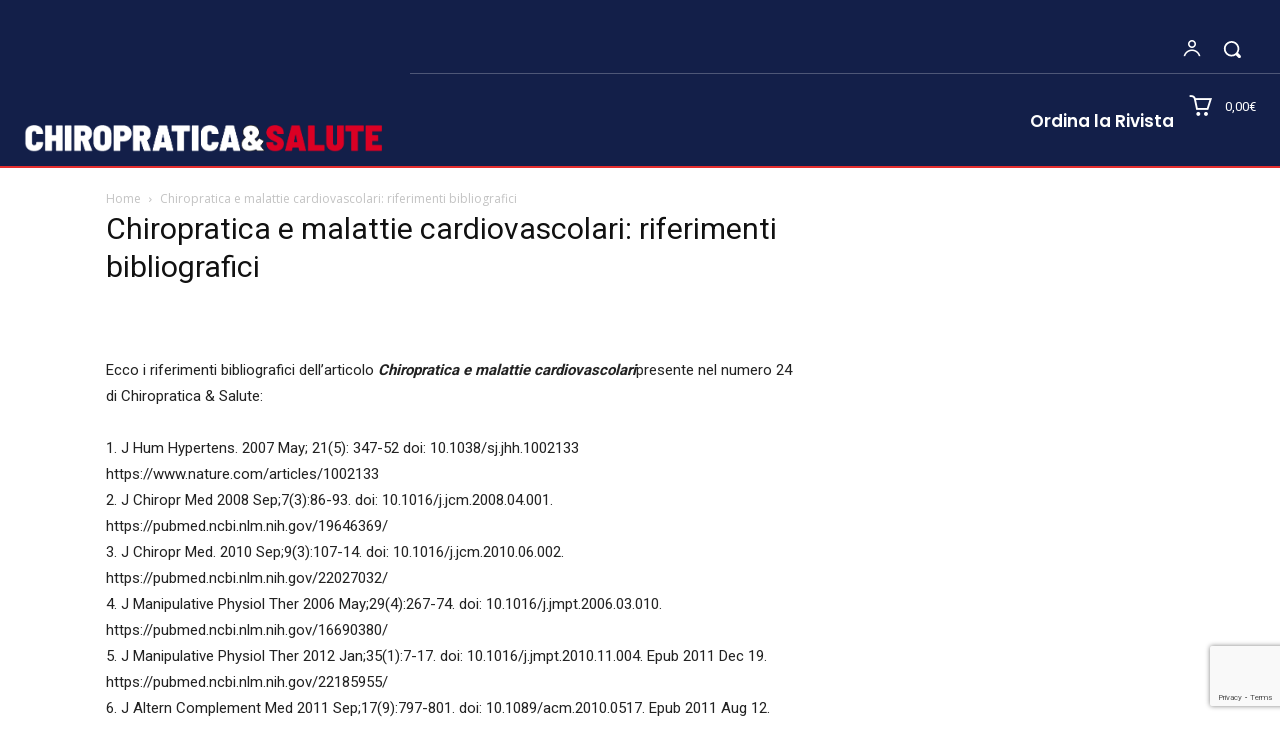

--- FILE ---
content_type: text/html; charset=utf-8
request_url: https://www.google.com/recaptcha/api2/anchor?ar=1&k=6LcgxNUUAAAAAPGTkiCPK-_xNVf-6f1ToXJrBd7R&co=aHR0cHM6Ly9jaGlyb3ByYXRpY2Flc2FsdXRlLml0OjQ0Mw..&hl=en&v=PoyoqOPhxBO7pBk68S4YbpHZ&size=invisible&anchor-ms=20000&execute-ms=30000&cb=ffznl84gc5f0
body_size: 48636
content:
<!DOCTYPE HTML><html dir="ltr" lang="en"><head><meta http-equiv="Content-Type" content="text/html; charset=UTF-8">
<meta http-equiv="X-UA-Compatible" content="IE=edge">
<title>reCAPTCHA</title>
<style type="text/css">
/* cyrillic-ext */
@font-face {
  font-family: 'Roboto';
  font-style: normal;
  font-weight: 400;
  font-stretch: 100%;
  src: url(//fonts.gstatic.com/s/roboto/v48/KFO7CnqEu92Fr1ME7kSn66aGLdTylUAMa3GUBHMdazTgWw.woff2) format('woff2');
  unicode-range: U+0460-052F, U+1C80-1C8A, U+20B4, U+2DE0-2DFF, U+A640-A69F, U+FE2E-FE2F;
}
/* cyrillic */
@font-face {
  font-family: 'Roboto';
  font-style: normal;
  font-weight: 400;
  font-stretch: 100%;
  src: url(//fonts.gstatic.com/s/roboto/v48/KFO7CnqEu92Fr1ME7kSn66aGLdTylUAMa3iUBHMdazTgWw.woff2) format('woff2');
  unicode-range: U+0301, U+0400-045F, U+0490-0491, U+04B0-04B1, U+2116;
}
/* greek-ext */
@font-face {
  font-family: 'Roboto';
  font-style: normal;
  font-weight: 400;
  font-stretch: 100%;
  src: url(//fonts.gstatic.com/s/roboto/v48/KFO7CnqEu92Fr1ME7kSn66aGLdTylUAMa3CUBHMdazTgWw.woff2) format('woff2');
  unicode-range: U+1F00-1FFF;
}
/* greek */
@font-face {
  font-family: 'Roboto';
  font-style: normal;
  font-weight: 400;
  font-stretch: 100%;
  src: url(//fonts.gstatic.com/s/roboto/v48/KFO7CnqEu92Fr1ME7kSn66aGLdTylUAMa3-UBHMdazTgWw.woff2) format('woff2');
  unicode-range: U+0370-0377, U+037A-037F, U+0384-038A, U+038C, U+038E-03A1, U+03A3-03FF;
}
/* math */
@font-face {
  font-family: 'Roboto';
  font-style: normal;
  font-weight: 400;
  font-stretch: 100%;
  src: url(//fonts.gstatic.com/s/roboto/v48/KFO7CnqEu92Fr1ME7kSn66aGLdTylUAMawCUBHMdazTgWw.woff2) format('woff2');
  unicode-range: U+0302-0303, U+0305, U+0307-0308, U+0310, U+0312, U+0315, U+031A, U+0326-0327, U+032C, U+032F-0330, U+0332-0333, U+0338, U+033A, U+0346, U+034D, U+0391-03A1, U+03A3-03A9, U+03B1-03C9, U+03D1, U+03D5-03D6, U+03F0-03F1, U+03F4-03F5, U+2016-2017, U+2034-2038, U+203C, U+2040, U+2043, U+2047, U+2050, U+2057, U+205F, U+2070-2071, U+2074-208E, U+2090-209C, U+20D0-20DC, U+20E1, U+20E5-20EF, U+2100-2112, U+2114-2115, U+2117-2121, U+2123-214F, U+2190, U+2192, U+2194-21AE, U+21B0-21E5, U+21F1-21F2, U+21F4-2211, U+2213-2214, U+2216-22FF, U+2308-230B, U+2310, U+2319, U+231C-2321, U+2336-237A, U+237C, U+2395, U+239B-23B7, U+23D0, U+23DC-23E1, U+2474-2475, U+25AF, U+25B3, U+25B7, U+25BD, U+25C1, U+25CA, U+25CC, U+25FB, U+266D-266F, U+27C0-27FF, U+2900-2AFF, U+2B0E-2B11, U+2B30-2B4C, U+2BFE, U+3030, U+FF5B, U+FF5D, U+1D400-1D7FF, U+1EE00-1EEFF;
}
/* symbols */
@font-face {
  font-family: 'Roboto';
  font-style: normal;
  font-weight: 400;
  font-stretch: 100%;
  src: url(//fonts.gstatic.com/s/roboto/v48/KFO7CnqEu92Fr1ME7kSn66aGLdTylUAMaxKUBHMdazTgWw.woff2) format('woff2');
  unicode-range: U+0001-000C, U+000E-001F, U+007F-009F, U+20DD-20E0, U+20E2-20E4, U+2150-218F, U+2190, U+2192, U+2194-2199, U+21AF, U+21E6-21F0, U+21F3, U+2218-2219, U+2299, U+22C4-22C6, U+2300-243F, U+2440-244A, U+2460-24FF, U+25A0-27BF, U+2800-28FF, U+2921-2922, U+2981, U+29BF, U+29EB, U+2B00-2BFF, U+4DC0-4DFF, U+FFF9-FFFB, U+10140-1018E, U+10190-1019C, U+101A0, U+101D0-101FD, U+102E0-102FB, U+10E60-10E7E, U+1D2C0-1D2D3, U+1D2E0-1D37F, U+1F000-1F0FF, U+1F100-1F1AD, U+1F1E6-1F1FF, U+1F30D-1F30F, U+1F315, U+1F31C, U+1F31E, U+1F320-1F32C, U+1F336, U+1F378, U+1F37D, U+1F382, U+1F393-1F39F, U+1F3A7-1F3A8, U+1F3AC-1F3AF, U+1F3C2, U+1F3C4-1F3C6, U+1F3CA-1F3CE, U+1F3D4-1F3E0, U+1F3ED, U+1F3F1-1F3F3, U+1F3F5-1F3F7, U+1F408, U+1F415, U+1F41F, U+1F426, U+1F43F, U+1F441-1F442, U+1F444, U+1F446-1F449, U+1F44C-1F44E, U+1F453, U+1F46A, U+1F47D, U+1F4A3, U+1F4B0, U+1F4B3, U+1F4B9, U+1F4BB, U+1F4BF, U+1F4C8-1F4CB, U+1F4D6, U+1F4DA, U+1F4DF, U+1F4E3-1F4E6, U+1F4EA-1F4ED, U+1F4F7, U+1F4F9-1F4FB, U+1F4FD-1F4FE, U+1F503, U+1F507-1F50B, U+1F50D, U+1F512-1F513, U+1F53E-1F54A, U+1F54F-1F5FA, U+1F610, U+1F650-1F67F, U+1F687, U+1F68D, U+1F691, U+1F694, U+1F698, U+1F6AD, U+1F6B2, U+1F6B9-1F6BA, U+1F6BC, U+1F6C6-1F6CF, U+1F6D3-1F6D7, U+1F6E0-1F6EA, U+1F6F0-1F6F3, U+1F6F7-1F6FC, U+1F700-1F7FF, U+1F800-1F80B, U+1F810-1F847, U+1F850-1F859, U+1F860-1F887, U+1F890-1F8AD, U+1F8B0-1F8BB, U+1F8C0-1F8C1, U+1F900-1F90B, U+1F93B, U+1F946, U+1F984, U+1F996, U+1F9E9, U+1FA00-1FA6F, U+1FA70-1FA7C, U+1FA80-1FA89, U+1FA8F-1FAC6, U+1FACE-1FADC, U+1FADF-1FAE9, U+1FAF0-1FAF8, U+1FB00-1FBFF;
}
/* vietnamese */
@font-face {
  font-family: 'Roboto';
  font-style: normal;
  font-weight: 400;
  font-stretch: 100%;
  src: url(//fonts.gstatic.com/s/roboto/v48/KFO7CnqEu92Fr1ME7kSn66aGLdTylUAMa3OUBHMdazTgWw.woff2) format('woff2');
  unicode-range: U+0102-0103, U+0110-0111, U+0128-0129, U+0168-0169, U+01A0-01A1, U+01AF-01B0, U+0300-0301, U+0303-0304, U+0308-0309, U+0323, U+0329, U+1EA0-1EF9, U+20AB;
}
/* latin-ext */
@font-face {
  font-family: 'Roboto';
  font-style: normal;
  font-weight: 400;
  font-stretch: 100%;
  src: url(//fonts.gstatic.com/s/roboto/v48/KFO7CnqEu92Fr1ME7kSn66aGLdTylUAMa3KUBHMdazTgWw.woff2) format('woff2');
  unicode-range: U+0100-02BA, U+02BD-02C5, U+02C7-02CC, U+02CE-02D7, U+02DD-02FF, U+0304, U+0308, U+0329, U+1D00-1DBF, U+1E00-1E9F, U+1EF2-1EFF, U+2020, U+20A0-20AB, U+20AD-20C0, U+2113, U+2C60-2C7F, U+A720-A7FF;
}
/* latin */
@font-face {
  font-family: 'Roboto';
  font-style: normal;
  font-weight: 400;
  font-stretch: 100%;
  src: url(//fonts.gstatic.com/s/roboto/v48/KFO7CnqEu92Fr1ME7kSn66aGLdTylUAMa3yUBHMdazQ.woff2) format('woff2');
  unicode-range: U+0000-00FF, U+0131, U+0152-0153, U+02BB-02BC, U+02C6, U+02DA, U+02DC, U+0304, U+0308, U+0329, U+2000-206F, U+20AC, U+2122, U+2191, U+2193, U+2212, U+2215, U+FEFF, U+FFFD;
}
/* cyrillic-ext */
@font-face {
  font-family: 'Roboto';
  font-style: normal;
  font-weight: 500;
  font-stretch: 100%;
  src: url(//fonts.gstatic.com/s/roboto/v48/KFO7CnqEu92Fr1ME7kSn66aGLdTylUAMa3GUBHMdazTgWw.woff2) format('woff2');
  unicode-range: U+0460-052F, U+1C80-1C8A, U+20B4, U+2DE0-2DFF, U+A640-A69F, U+FE2E-FE2F;
}
/* cyrillic */
@font-face {
  font-family: 'Roboto';
  font-style: normal;
  font-weight: 500;
  font-stretch: 100%;
  src: url(//fonts.gstatic.com/s/roboto/v48/KFO7CnqEu92Fr1ME7kSn66aGLdTylUAMa3iUBHMdazTgWw.woff2) format('woff2');
  unicode-range: U+0301, U+0400-045F, U+0490-0491, U+04B0-04B1, U+2116;
}
/* greek-ext */
@font-face {
  font-family: 'Roboto';
  font-style: normal;
  font-weight: 500;
  font-stretch: 100%;
  src: url(//fonts.gstatic.com/s/roboto/v48/KFO7CnqEu92Fr1ME7kSn66aGLdTylUAMa3CUBHMdazTgWw.woff2) format('woff2');
  unicode-range: U+1F00-1FFF;
}
/* greek */
@font-face {
  font-family: 'Roboto';
  font-style: normal;
  font-weight: 500;
  font-stretch: 100%;
  src: url(//fonts.gstatic.com/s/roboto/v48/KFO7CnqEu92Fr1ME7kSn66aGLdTylUAMa3-UBHMdazTgWw.woff2) format('woff2');
  unicode-range: U+0370-0377, U+037A-037F, U+0384-038A, U+038C, U+038E-03A1, U+03A3-03FF;
}
/* math */
@font-face {
  font-family: 'Roboto';
  font-style: normal;
  font-weight: 500;
  font-stretch: 100%;
  src: url(//fonts.gstatic.com/s/roboto/v48/KFO7CnqEu92Fr1ME7kSn66aGLdTylUAMawCUBHMdazTgWw.woff2) format('woff2');
  unicode-range: U+0302-0303, U+0305, U+0307-0308, U+0310, U+0312, U+0315, U+031A, U+0326-0327, U+032C, U+032F-0330, U+0332-0333, U+0338, U+033A, U+0346, U+034D, U+0391-03A1, U+03A3-03A9, U+03B1-03C9, U+03D1, U+03D5-03D6, U+03F0-03F1, U+03F4-03F5, U+2016-2017, U+2034-2038, U+203C, U+2040, U+2043, U+2047, U+2050, U+2057, U+205F, U+2070-2071, U+2074-208E, U+2090-209C, U+20D0-20DC, U+20E1, U+20E5-20EF, U+2100-2112, U+2114-2115, U+2117-2121, U+2123-214F, U+2190, U+2192, U+2194-21AE, U+21B0-21E5, U+21F1-21F2, U+21F4-2211, U+2213-2214, U+2216-22FF, U+2308-230B, U+2310, U+2319, U+231C-2321, U+2336-237A, U+237C, U+2395, U+239B-23B7, U+23D0, U+23DC-23E1, U+2474-2475, U+25AF, U+25B3, U+25B7, U+25BD, U+25C1, U+25CA, U+25CC, U+25FB, U+266D-266F, U+27C0-27FF, U+2900-2AFF, U+2B0E-2B11, U+2B30-2B4C, U+2BFE, U+3030, U+FF5B, U+FF5D, U+1D400-1D7FF, U+1EE00-1EEFF;
}
/* symbols */
@font-face {
  font-family: 'Roboto';
  font-style: normal;
  font-weight: 500;
  font-stretch: 100%;
  src: url(//fonts.gstatic.com/s/roboto/v48/KFO7CnqEu92Fr1ME7kSn66aGLdTylUAMaxKUBHMdazTgWw.woff2) format('woff2');
  unicode-range: U+0001-000C, U+000E-001F, U+007F-009F, U+20DD-20E0, U+20E2-20E4, U+2150-218F, U+2190, U+2192, U+2194-2199, U+21AF, U+21E6-21F0, U+21F3, U+2218-2219, U+2299, U+22C4-22C6, U+2300-243F, U+2440-244A, U+2460-24FF, U+25A0-27BF, U+2800-28FF, U+2921-2922, U+2981, U+29BF, U+29EB, U+2B00-2BFF, U+4DC0-4DFF, U+FFF9-FFFB, U+10140-1018E, U+10190-1019C, U+101A0, U+101D0-101FD, U+102E0-102FB, U+10E60-10E7E, U+1D2C0-1D2D3, U+1D2E0-1D37F, U+1F000-1F0FF, U+1F100-1F1AD, U+1F1E6-1F1FF, U+1F30D-1F30F, U+1F315, U+1F31C, U+1F31E, U+1F320-1F32C, U+1F336, U+1F378, U+1F37D, U+1F382, U+1F393-1F39F, U+1F3A7-1F3A8, U+1F3AC-1F3AF, U+1F3C2, U+1F3C4-1F3C6, U+1F3CA-1F3CE, U+1F3D4-1F3E0, U+1F3ED, U+1F3F1-1F3F3, U+1F3F5-1F3F7, U+1F408, U+1F415, U+1F41F, U+1F426, U+1F43F, U+1F441-1F442, U+1F444, U+1F446-1F449, U+1F44C-1F44E, U+1F453, U+1F46A, U+1F47D, U+1F4A3, U+1F4B0, U+1F4B3, U+1F4B9, U+1F4BB, U+1F4BF, U+1F4C8-1F4CB, U+1F4D6, U+1F4DA, U+1F4DF, U+1F4E3-1F4E6, U+1F4EA-1F4ED, U+1F4F7, U+1F4F9-1F4FB, U+1F4FD-1F4FE, U+1F503, U+1F507-1F50B, U+1F50D, U+1F512-1F513, U+1F53E-1F54A, U+1F54F-1F5FA, U+1F610, U+1F650-1F67F, U+1F687, U+1F68D, U+1F691, U+1F694, U+1F698, U+1F6AD, U+1F6B2, U+1F6B9-1F6BA, U+1F6BC, U+1F6C6-1F6CF, U+1F6D3-1F6D7, U+1F6E0-1F6EA, U+1F6F0-1F6F3, U+1F6F7-1F6FC, U+1F700-1F7FF, U+1F800-1F80B, U+1F810-1F847, U+1F850-1F859, U+1F860-1F887, U+1F890-1F8AD, U+1F8B0-1F8BB, U+1F8C0-1F8C1, U+1F900-1F90B, U+1F93B, U+1F946, U+1F984, U+1F996, U+1F9E9, U+1FA00-1FA6F, U+1FA70-1FA7C, U+1FA80-1FA89, U+1FA8F-1FAC6, U+1FACE-1FADC, U+1FADF-1FAE9, U+1FAF0-1FAF8, U+1FB00-1FBFF;
}
/* vietnamese */
@font-face {
  font-family: 'Roboto';
  font-style: normal;
  font-weight: 500;
  font-stretch: 100%;
  src: url(//fonts.gstatic.com/s/roboto/v48/KFO7CnqEu92Fr1ME7kSn66aGLdTylUAMa3OUBHMdazTgWw.woff2) format('woff2');
  unicode-range: U+0102-0103, U+0110-0111, U+0128-0129, U+0168-0169, U+01A0-01A1, U+01AF-01B0, U+0300-0301, U+0303-0304, U+0308-0309, U+0323, U+0329, U+1EA0-1EF9, U+20AB;
}
/* latin-ext */
@font-face {
  font-family: 'Roboto';
  font-style: normal;
  font-weight: 500;
  font-stretch: 100%;
  src: url(//fonts.gstatic.com/s/roboto/v48/KFO7CnqEu92Fr1ME7kSn66aGLdTylUAMa3KUBHMdazTgWw.woff2) format('woff2');
  unicode-range: U+0100-02BA, U+02BD-02C5, U+02C7-02CC, U+02CE-02D7, U+02DD-02FF, U+0304, U+0308, U+0329, U+1D00-1DBF, U+1E00-1E9F, U+1EF2-1EFF, U+2020, U+20A0-20AB, U+20AD-20C0, U+2113, U+2C60-2C7F, U+A720-A7FF;
}
/* latin */
@font-face {
  font-family: 'Roboto';
  font-style: normal;
  font-weight: 500;
  font-stretch: 100%;
  src: url(//fonts.gstatic.com/s/roboto/v48/KFO7CnqEu92Fr1ME7kSn66aGLdTylUAMa3yUBHMdazQ.woff2) format('woff2');
  unicode-range: U+0000-00FF, U+0131, U+0152-0153, U+02BB-02BC, U+02C6, U+02DA, U+02DC, U+0304, U+0308, U+0329, U+2000-206F, U+20AC, U+2122, U+2191, U+2193, U+2212, U+2215, U+FEFF, U+FFFD;
}
/* cyrillic-ext */
@font-face {
  font-family: 'Roboto';
  font-style: normal;
  font-weight: 900;
  font-stretch: 100%;
  src: url(//fonts.gstatic.com/s/roboto/v48/KFO7CnqEu92Fr1ME7kSn66aGLdTylUAMa3GUBHMdazTgWw.woff2) format('woff2');
  unicode-range: U+0460-052F, U+1C80-1C8A, U+20B4, U+2DE0-2DFF, U+A640-A69F, U+FE2E-FE2F;
}
/* cyrillic */
@font-face {
  font-family: 'Roboto';
  font-style: normal;
  font-weight: 900;
  font-stretch: 100%;
  src: url(//fonts.gstatic.com/s/roboto/v48/KFO7CnqEu92Fr1ME7kSn66aGLdTylUAMa3iUBHMdazTgWw.woff2) format('woff2');
  unicode-range: U+0301, U+0400-045F, U+0490-0491, U+04B0-04B1, U+2116;
}
/* greek-ext */
@font-face {
  font-family: 'Roboto';
  font-style: normal;
  font-weight: 900;
  font-stretch: 100%;
  src: url(//fonts.gstatic.com/s/roboto/v48/KFO7CnqEu92Fr1ME7kSn66aGLdTylUAMa3CUBHMdazTgWw.woff2) format('woff2');
  unicode-range: U+1F00-1FFF;
}
/* greek */
@font-face {
  font-family: 'Roboto';
  font-style: normal;
  font-weight: 900;
  font-stretch: 100%;
  src: url(//fonts.gstatic.com/s/roboto/v48/KFO7CnqEu92Fr1ME7kSn66aGLdTylUAMa3-UBHMdazTgWw.woff2) format('woff2');
  unicode-range: U+0370-0377, U+037A-037F, U+0384-038A, U+038C, U+038E-03A1, U+03A3-03FF;
}
/* math */
@font-face {
  font-family: 'Roboto';
  font-style: normal;
  font-weight: 900;
  font-stretch: 100%;
  src: url(//fonts.gstatic.com/s/roboto/v48/KFO7CnqEu92Fr1ME7kSn66aGLdTylUAMawCUBHMdazTgWw.woff2) format('woff2');
  unicode-range: U+0302-0303, U+0305, U+0307-0308, U+0310, U+0312, U+0315, U+031A, U+0326-0327, U+032C, U+032F-0330, U+0332-0333, U+0338, U+033A, U+0346, U+034D, U+0391-03A1, U+03A3-03A9, U+03B1-03C9, U+03D1, U+03D5-03D6, U+03F0-03F1, U+03F4-03F5, U+2016-2017, U+2034-2038, U+203C, U+2040, U+2043, U+2047, U+2050, U+2057, U+205F, U+2070-2071, U+2074-208E, U+2090-209C, U+20D0-20DC, U+20E1, U+20E5-20EF, U+2100-2112, U+2114-2115, U+2117-2121, U+2123-214F, U+2190, U+2192, U+2194-21AE, U+21B0-21E5, U+21F1-21F2, U+21F4-2211, U+2213-2214, U+2216-22FF, U+2308-230B, U+2310, U+2319, U+231C-2321, U+2336-237A, U+237C, U+2395, U+239B-23B7, U+23D0, U+23DC-23E1, U+2474-2475, U+25AF, U+25B3, U+25B7, U+25BD, U+25C1, U+25CA, U+25CC, U+25FB, U+266D-266F, U+27C0-27FF, U+2900-2AFF, U+2B0E-2B11, U+2B30-2B4C, U+2BFE, U+3030, U+FF5B, U+FF5D, U+1D400-1D7FF, U+1EE00-1EEFF;
}
/* symbols */
@font-face {
  font-family: 'Roboto';
  font-style: normal;
  font-weight: 900;
  font-stretch: 100%;
  src: url(//fonts.gstatic.com/s/roboto/v48/KFO7CnqEu92Fr1ME7kSn66aGLdTylUAMaxKUBHMdazTgWw.woff2) format('woff2');
  unicode-range: U+0001-000C, U+000E-001F, U+007F-009F, U+20DD-20E0, U+20E2-20E4, U+2150-218F, U+2190, U+2192, U+2194-2199, U+21AF, U+21E6-21F0, U+21F3, U+2218-2219, U+2299, U+22C4-22C6, U+2300-243F, U+2440-244A, U+2460-24FF, U+25A0-27BF, U+2800-28FF, U+2921-2922, U+2981, U+29BF, U+29EB, U+2B00-2BFF, U+4DC0-4DFF, U+FFF9-FFFB, U+10140-1018E, U+10190-1019C, U+101A0, U+101D0-101FD, U+102E0-102FB, U+10E60-10E7E, U+1D2C0-1D2D3, U+1D2E0-1D37F, U+1F000-1F0FF, U+1F100-1F1AD, U+1F1E6-1F1FF, U+1F30D-1F30F, U+1F315, U+1F31C, U+1F31E, U+1F320-1F32C, U+1F336, U+1F378, U+1F37D, U+1F382, U+1F393-1F39F, U+1F3A7-1F3A8, U+1F3AC-1F3AF, U+1F3C2, U+1F3C4-1F3C6, U+1F3CA-1F3CE, U+1F3D4-1F3E0, U+1F3ED, U+1F3F1-1F3F3, U+1F3F5-1F3F7, U+1F408, U+1F415, U+1F41F, U+1F426, U+1F43F, U+1F441-1F442, U+1F444, U+1F446-1F449, U+1F44C-1F44E, U+1F453, U+1F46A, U+1F47D, U+1F4A3, U+1F4B0, U+1F4B3, U+1F4B9, U+1F4BB, U+1F4BF, U+1F4C8-1F4CB, U+1F4D6, U+1F4DA, U+1F4DF, U+1F4E3-1F4E6, U+1F4EA-1F4ED, U+1F4F7, U+1F4F9-1F4FB, U+1F4FD-1F4FE, U+1F503, U+1F507-1F50B, U+1F50D, U+1F512-1F513, U+1F53E-1F54A, U+1F54F-1F5FA, U+1F610, U+1F650-1F67F, U+1F687, U+1F68D, U+1F691, U+1F694, U+1F698, U+1F6AD, U+1F6B2, U+1F6B9-1F6BA, U+1F6BC, U+1F6C6-1F6CF, U+1F6D3-1F6D7, U+1F6E0-1F6EA, U+1F6F0-1F6F3, U+1F6F7-1F6FC, U+1F700-1F7FF, U+1F800-1F80B, U+1F810-1F847, U+1F850-1F859, U+1F860-1F887, U+1F890-1F8AD, U+1F8B0-1F8BB, U+1F8C0-1F8C1, U+1F900-1F90B, U+1F93B, U+1F946, U+1F984, U+1F996, U+1F9E9, U+1FA00-1FA6F, U+1FA70-1FA7C, U+1FA80-1FA89, U+1FA8F-1FAC6, U+1FACE-1FADC, U+1FADF-1FAE9, U+1FAF0-1FAF8, U+1FB00-1FBFF;
}
/* vietnamese */
@font-face {
  font-family: 'Roboto';
  font-style: normal;
  font-weight: 900;
  font-stretch: 100%;
  src: url(//fonts.gstatic.com/s/roboto/v48/KFO7CnqEu92Fr1ME7kSn66aGLdTylUAMa3OUBHMdazTgWw.woff2) format('woff2');
  unicode-range: U+0102-0103, U+0110-0111, U+0128-0129, U+0168-0169, U+01A0-01A1, U+01AF-01B0, U+0300-0301, U+0303-0304, U+0308-0309, U+0323, U+0329, U+1EA0-1EF9, U+20AB;
}
/* latin-ext */
@font-face {
  font-family: 'Roboto';
  font-style: normal;
  font-weight: 900;
  font-stretch: 100%;
  src: url(//fonts.gstatic.com/s/roboto/v48/KFO7CnqEu92Fr1ME7kSn66aGLdTylUAMa3KUBHMdazTgWw.woff2) format('woff2');
  unicode-range: U+0100-02BA, U+02BD-02C5, U+02C7-02CC, U+02CE-02D7, U+02DD-02FF, U+0304, U+0308, U+0329, U+1D00-1DBF, U+1E00-1E9F, U+1EF2-1EFF, U+2020, U+20A0-20AB, U+20AD-20C0, U+2113, U+2C60-2C7F, U+A720-A7FF;
}
/* latin */
@font-face {
  font-family: 'Roboto';
  font-style: normal;
  font-weight: 900;
  font-stretch: 100%;
  src: url(//fonts.gstatic.com/s/roboto/v48/KFO7CnqEu92Fr1ME7kSn66aGLdTylUAMa3yUBHMdazQ.woff2) format('woff2');
  unicode-range: U+0000-00FF, U+0131, U+0152-0153, U+02BB-02BC, U+02C6, U+02DA, U+02DC, U+0304, U+0308, U+0329, U+2000-206F, U+20AC, U+2122, U+2191, U+2193, U+2212, U+2215, U+FEFF, U+FFFD;
}

</style>
<link rel="stylesheet" type="text/css" href="https://www.gstatic.com/recaptcha/releases/PoyoqOPhxBO7pBk68S4YbpHZ/styles__ltr.css">
<script nonce="J6t9IUI9YIuUzmVWOTLbYg" type="text/javascript">window['__recaptcha_api'] = 'https://www.google.com/recaptcha/api2/';</script>
<script type="text/javascript" src="https://www.gstatic.com/recaptcha/releases/PoyoqOPhxBO7pBk68S4YbpHZ/recaptcha__en.js" nonce="J6t9IUI9YIuUzmVWOTLbYg">
      
    </script></head>
<body><div id="rc-anchor-alert" class="rc-anchor-alert"></div>
<input type="hidden" id="recaptcha-token" value="[base64]">
<script type="text/javascript" nonce="J6t9IUI9YIuUzmVWOTLbYg">
      recaptcha.anchor.Main.init("[\x22ainput\x22,[\x22bgdata\x22,\x22\x22,\[base64]/[base64]/[base64]/[base64]/cjw8ejpyPj4+eil9Y2F0Y2gobCl7dGhyb3cgbDt9fSxIPWZ1bmN0aW9uKHcsdCx6KXtpZih3PT0xOTR8fHc9PTIwOCl0LnZbd10/dC52W3ddLmNvbmNhdCh6KTp0LnZbd109b2Yoeix0KTtlbHNle2lmKHQuYkImJnchPTMxNylyZXR1cm47dz09NjZ8fHc9PTEyMnx8dz09NDcwfHx3PT00NHx8dz09NDE2fHx3PT0zOTd8fHc9PTQyMXx8dz09Njh8fHc9PTcwfHx3PT0xODQ/[base64]/[base64]/[base64]/bmV3IGRbVl0oSlswXSk6cD09Mj9uZXcgZFtWXShKWzBdLEpbMV0pOnA9PTM/bmV3IGRbVl0oSlswXSxKWzFdLEpbMl0pOnA9PTQ/[base64]/[base64]/[base64]/[base64]\x22,\[base64]\\u003d\\u003d\x22,\[base64]/w78lw4DDmcOow47CtVDCqsO5w7Q0Og7DlMOYXxh4AcKOw68lw7cNBxROwrQtwqJGZjDDmwMkPMKNG8OSecKZwo8Rw64SwpvDinZoQFrDsUcfw5RjEyhgCsKfw6bDoBMJalvCjV/CsMOTB8O2w7DDpMOQUjAkFz9aSxXDlGXCllvDmwk5w4FEw4Z9wotDXiYJP8K/XTBkw6RmODDChcKOG3bCosOzSMKrZMOUwpLCp8Kyw7U6w5dDwpYOa8OiTcK7w73DoMOewpYnCcKYw4hQwrXCpMOuIcOmwoRMwqsec1lyCjczwp3CpcKNecK5w5Yvw77DnMKOK8O3w4rCnRzCszfDtzEAwpEmKsOTwrPDs8Kqw6/DqBLDvBw/E8KNbQVKw6rDh8KvbMOlw5Zpw7JVwqXDiXbDn8O1H8OcdHJQwqZMw68XR0o2wqxxw4TCnAc6w6JIYsOCwqfDt8Okwp5Wd8O+QQVPwp8le8Oqw5PDhzjDtn0tFz1ZwrQvwo/DucKrw7LDucKNw7TDqcK3ZMOlwoHDlEIQG8K4UcKxwptiw5bDrMOwbFjDpcORJhXCusOVbMOwBRxPw73CgjPDgEnDk8KZw5/DisK1V3xhLsOMw4p6SXF6wpvDpx07ccKaw43CvsKyFUbDuyxtYw3Cgg7Dg8KdwpDCvw/CisKfw6fCim/[base64]/DmBXCj8KrXMKoN8O0w7HDiXE0w5LDmMKcORIQwo7DljfDvkZ/wo8RwqnDkVdcBQfCjm/ClCk1KXvCii3DnFPCnhHDtiAkPC5kAUrDpzEaGXQcw7NGV8OscmwqQm7DmEVNwpNyYMOeb8OhRVdcUcOswqbDv35kfsK8acOWRMOdw4Qawrt9w47CrkAYwpc4woXDljDCosOWUXHCs1pZw6zCqMOpw6pzwqVQw4FcPMKcwp5+w67Dp0/DtwgzODlTwp7CpcKcSsOMfMOPSsOaw5PCknLCtGnCi8O0LV02cm3DoEFePsKGBB1RH8KeEMKMQkUrNScjU8Kbw5Yow7FGwrzDusKiPMODwrEiw6/Di3BWw6VrUMKkw78TX0Npw60AZ8O9w70ZFsOVwrjCoMOxwqZcwpEIwroiVEMbNMOOwpY2AsKIwpDDr8Kew4V6I8KiJSwKwpJhQcK0w6/DoAAUwpDDo243w5wTw63CssKnwqfCssKrwqLDgFJhw5vCtzwzOSbCmcKkw4ViDUB1FETCiADCo0F+wo5Zw6bDknN9wqPCrT3CpkrCt8KmfiTDsH/Ck0ogKUnCgsKxF25sw5LCoU/[base64]/w4XCnMKuwrVxw5zCjsOdCcKywrvCm8K7dVIiw4TCsDbCkz7CqFbCgz/Cn1nCpVovcW0+wo5vwqHDg2dMwpzCjcO3wrLDusO8wpQ9wr4IC8OPwqRxEVgXw4B0EsO9wodJw7EmKFUkw6orWSXCtMOBOQ5pwo/DlQTDh8KxwqPCjMKawrbDqMKAEcKrSsK/wo8JEAB9FirCucKHbsO+ZcKRAcKFwp3DvirCqAvDgHRcRG1eNcKeYQPCtCLDiHbDmcOzFsOxBcObwok/d33Dr8O8w6vDh8KOKcKkwpBsw6TDpUbCozJUHmJewp3DiMOjw5/Cr8KpwoYiw5FGA8K3M33ChsKYw48YwpHCvVHCqVYYw43DtEFpU8KWw4nChXxmwqIXE8KNw597MwVNVCEYeMKGa1cgZsOcwroyYl5Pw7hOwo3DkMKqSMO0w6bDlDXDs8KzKcKJwqM/b8KLw61lwpkjasOvXsO1d37CuGLDnHPCg8K1TcO2wp50UcKYw5BPY8OPJ8O3QwzDrcOuKhbCugXDhMK0aC7CkAFrwqgHwo3CocOkOxrCoMKnw4RnwqbCunPDoT7CisKcOREfVsK+YMKSwrfDv8OVbcOqcBZzKQ0pwobCgEfCqMOjwrLClcO/bsKrERLCjhl9wp7CoMOAwrLDsMKTGzPChUY3wpXDt8K8w6lvIzDCkCp1w4l2wqfCrC1VPsOUYk7DrMOTwqgiaBNaa8KWwrgnw7rCpcO1w6AVwrHDiRI1w4JnFMORcsOKwrl2w6vDk8Kcwo7CslJiKFDDvw8va8Opw6bDoGsDGMOsEcOvw7nCrH4cGw3DiMO/[base64]/CtTsKw7lUciDDgzNIOyDCpjLCnQwvwrEdw6/DsxZFfsOdA8KxXTfCo8OnwrbCoW1kwpLDv8KzAcO/B8KrVHAkwqPDmMKwOcK0wrQ8woEzw6LDuRvCvxIoakNvS8Ouw71JFMOQw7LCksOaw5Q7RTBSwrzDuDXCvsK4RgZ/B1TCsRTDpigcSVhYw7zDkWtzYsKmRcKpYDXDlMOcw6jDgznDs8KUKmrCmcKRwoF5w5goTQNVbhHDusOTBcO8KzpYAMO3wrhCwrrCoHHDiV1nw43CocOJL8KUCkbClXJqw5tbw6/Cn8KXfRnCvCBFV8OXwrLDhcKGWMOSw7XDu3LDtUNIc8K0ZnxWXcKVLsKiwpQiwow1wpnCrcO6w7fCmktvw4nClAM8ecOEwrllUMKmHWgVbMOww7/DssOsw5LCmX3CqMKwwp/Dik3DpF3DiwTDkMKvEVjDpTfCsi7DsAFBwrB3wo9bwq3DlztGwqHCjn8Vw5PDgQ/[base64]/w40SLMOOwqDCoUB7MsKowowbMXHCsiArw4fDvTLCk8KeD8ORV8K3N8Kew7kMwozCu8OzecOhwoLCtMOvclsowoQIwq3DhMKbacOnwr57wrHCh8KLwp0MaELCtsOVQ8OjN8ORa3l4w4p7c2oGwrXDm8KHwq1pXcKVAcOXKMKzwojDuG/[base64]/[base64]/[base64]/CisO3AcKTwpjDtMOyw7HDk1JmZcOVwpfDtUtsBcO4w6VBCUzChil6RHlpw5LCicOEw5TCgmzDvXBhCMKQA0o8woDCtVI7wq3Dv0DDsH9zwrDCigY7OhLCp05pwp/DikjDlcKIwqkhFMK6wrZZAg/[base64]/DnFrDrcOhwoHCtgEsExUPGxzCqsO4RsKuRDQYwp8RM8OIw4RqWsOoIsKzw4UZPWklwo3Dn8OAZyrDiMKEwpdUwo7Dv8Oxw4DCpFzDtMONwoZFPsKeQ0DCv8OKw4LDlxJTKcOlw7Z/wpHDnwszw6nCuMKwwpHDp8Ozwp9Cw4TCh8OCwoZtATlFDVAlQgvCriNXNUM/Ug0jwpU1w6VkesOOw4IBZjXDvMODQsKhwqcGw5sNw4zCi8KMTg1jL2LDlmcEwqbDqwMlw7/Dk8OQUsKSKQPDkMO2QlHDrGQFV3rDpMKjw6U/[base64]/Ct8K2wpNlAMO6wqBHEMKFacOGMcKhE27CvgTDpMKwSWbDiMOxQ1AHRcO/I0l9FsO+MXnCu8KvwpMQw47Cg8KDwrsuwrQHwozDplnDgmbCq8KdB8KVDx3CosKRCFnCnMK3NcOPw4pmw6A1LDJGw5R9E1vCisKkwovCvkZLw7wFTsKOZMKNa8K0wpZIA2xwwqDDhcKmWcOjw5rDsMOEPEUPPcOUwqbCt8KUw6vDhcKfH1zDlsOcw7DCrG/DqCTDnwcxCznDiMOsw5cfJsKVwqBdd8OjZMOKw7MVZUHCqCzCnGPDs0TDksKGDRHDtFw0w67DrjrDosO2BnBIw5HCsMOgw64Jw7VrTloocF1TNcKfw61qw7EQw6jDlzFxw7QXw506woAPwpHDl8KdScOLRmtsAMKBwqB9CMKcw6XDl8KKw7FMCsOjwqovDHEFSMK/[base64]/Ck8ONTcOrLiPDpnhlwrbCq8OYQF9Cw6HCj2kSw7rDjFjDrcKJwr0WIcKUwpZGQMOcFRfDtBB4wrdSw6c7woDCj3DDtMKQInPDrzXDm1HDhHLDnx1ewoxmb2zCnj/ChAtedcKVw4fDjcOcPgfCoBd4w6rDk8K6wp0YPi/DvcKARcOTJMOwwpQ4LgjChsOwdR7DrsK7WXR8ScOVw7nCvgjCicKjw5PChWPCrD4Yw4vDusKkTMOew57ClcKhw7vCmUbDlxArL8OEG0HCoGTDi08PA8K/DDAcw7lkOi9JD8OcwpHDqsK6VcOpw5PCuXpHwpp9wqbDlTLCt8OBw5kxw43CuE/CkDbCiRpQIcK+fBnDjw/[base64]/[base64]/CrzrCk8OhXMKcw4xVw4LCj8OHwrHDthjCgHrDqj01c8KSwrwgw4Q/w4dYRsOvcsOKwr/DjcO5dhHCt3/CiMOhw4rCsCDCtMKlwoJewo5vwooXwr5jasO0dn/ClsOTZRFXKcKbw41YZURkw4Igw7DDgm9BbcO2wq0nw4AsN8OQU8KwwpjDh8O+QFrCpT7CsX7DncKiA8K7wp9ZPjTCqjzCjMKKwpbDucKLw6vDrUDChMOGw57DlMOFw7jDqMOuW8KxVnYJDmLCtcOTw43DmQxueU9FFMOSLEo/[base64]/[base64]/CusKOw5tLw7Z+F8ORw5PDtmEXwpfDoSDDmyN2Z2U5w7AmfsKPOsKOw4U7w7kWKcKcw4LDsT/CqgjDtMOVwp/Ck8K6aEDDsHHCsABsw7clw6NCMyoAwq3DoMOcA39rd8Okw6RoPVAMwppyRB3DqGhTa8KAw5UnwoYGLMO6W8OudR0XwovCuFl7Vis/WcKhw4UZNcOKw7bClV4/w73Cg8Oww5ARwpBiwp/DlsKxwpvCiMOMO2zDuMKxwohEwqVBwrtzwq5mR8K2dMOKw6I6w44QHj3CnSXCkMKvSMOYTx0Ewrg6S8Ktci3CjxwDH8OnDcOve8KMZ8OQw6DCrcOEw6TCgsKJf8KON8OCw6XCkXYEwrjDkxvDocKWTWvCgAkNCMKjSsO1w5PCpy4XZcKvM8OCw4BPSsKgcx4oVQ/Csx8VwrrDj8K7w7ZEwq8CJnhgHzXCnEPCpcK9w7UiBWECwpLDjSvDg2ZBZScNU8ObwrNGUAlSG8Kdw5nDvMOgCMK+w7tLQxgtXsKuw54NOcOiw5PDlsORW8OfEBcjwrPCl1vClcK4eQvDscOlDWMHw5zDu0fDoH/DgXU0wo1NwoVZw6RlwqvDuTfCuGnCklNxw6Fjw64sw5bCncOIw7HDhcKjB23CuMKtYjY/[base64]/DhCUYSsOleMKgGsKqwqo6w5jDrj3Cow9GwoFcQHLCh3ZPWHDCqcK0wqcMwrYuUcOWUcKQw6XClsK/EETCocOffMObdAk0V8ORS3IhKsKyw7Mnw6PDqCzDnRPDgwlICX8VNsK/[base64]/[base64]/Dp8KRwqXDssKAwonCr2BgFxfChMOVR8KPAUl2woRFwo/CgsKxw6TDhTDCgMK3woLDhUFiEkMpCl3CpkHDrsOGw41EwqQcFcKfwqHDhsOYwoEMwqBbw6YwwrFmw6ZMGsOwQsKPEsOLX8K6w7YuVsOiDsOIwr/DoXPCjsObL1/CocKqw7dRwoJsfUFTXwfDrX1RwqHCg8OPXX8qwo3CggfCtCU1XMKkXgVXXyQSF8KBYUVKB8OECMO/f0HChcO5aGXDnMKtwooOXkvDucO/wpPDpWLCtD/DkGYNw5vCvsKJccOdUcOyIkjDkMO7PcOCwonDhEnCvhdgw6HClcONw77ChTLDgATDlsOYLMKcH0dZNsKJw6vDjMKewoMEw4nDoMO/[base64]/w5TDoiZWwrhuFjopWsOOHcKowo0uH8KCJx4lw6kkVcOyw40HQ8OHw7Jjw6oEBxDDqcOPw5t7CMOnw7JtX8KKTX/[base64]/CmwJZOS1tZGbDjzV5wozCl8K2bsK5w7UsWcOMLsKfIcK2fHNibhRBFy/DjlsNwrgqw6PDokopd8Kpw5jCpsOtA8Kuwo9XI01UFcOHwr3DgifCoDrClsOlOH4Swrw1wps0fMKQS23CrcKPw4vCtxPClXxmw7HDrE/DpA7CvyESwrnDn8Osw7okw5FQOsKqCHrDqMKZQcOlw47DoQsvw5zDucObCx8kdsOXJV5KRsOidUvDlMOOw4LDiEkTBTI8wpnCmcKDw64zwoDDpnnDsg1twqPDvTlOwqZVVQFwM1zCgcKMwozCn8Kew6VqBx/Cgg1rwr1ZJsKwa8KcwrLCnhULbSLCqGDDtVUqw6Qywr3DlwVnfEl0GcKuw7xhw6B5wqYWw5XDsRzCvArCisK6worDrgglZcOOwrTCjh1+dMOhw7rCs8KRw5/[base64]/CvXRAasOlw489JBzCsMKqCcKWfMOhUi8/BH3CkcKlfBIsXsOUZMKfw6ZWblnCt1dODD5hw5hWw5gOBMKbQcOWwqvDqh/DmUkoYl/DjgfDj8KBKcKIZxs9w4oWWiTCuWBLwpgsw4nDhsK1ZHbCsxLDtMKNE8OPX8Kswr5qfMOwH8OybBLDmXRDI8KQw4zClXcmwpbDpcO6c8OrY8KoJyxWw6lPw4tLw6U9eCMpc2HClwrCqMK3Cj0/wo/ClMK1wq/[base64]/ChUDCksKrHi96Z0jDmsOYwpwsMToJw7jDn0RqZMKXw6wWW8KcQlPCtzLCiGXCgxY9IQvDjMOowpV3O8ONMjHCkMK9CSxpwpDDoMObworDgmXDg39Sw5sKQ8K8O8KREzcKw57CqgLDgMOCIknDgFZgwqnDlMKbwohVBMOhfFbCjcK/dm7CvmJLWMOnBcKawo3DmcK9Z8KOLMOrEntpwpnDisKVwpvCqMKtID/[base64]/VUJOR8OKXMOCw5VfwpHDpsKiwqHDv8Ksw6zCgDF5chIgNBJBdSFkw4bChcK5AMKeTRjCmjjDgMO3wq/CowPDl8KQw5IqMDDDlhcywqR2GcOVwr8uwo5hAmzDt8OqDcO3woBKbSg/w7HCqcOWHR3CncOhw6TDmFjDucKjI3EOw65Hw4cDZMKXwodzcXLDnTVFw7E5ZcO0JXfCvg3DsDfCilBpAsK+LsKwccOrF8OsW8OZw5MhDFlPJRvCi8O+eDTDlMKCw7fDoR3ChMOSw6J/[base64]/DhBjDisKRw4LDtMKNYcKnQTpXYTfCmsKlHxfDkmMMwobCtiFnw74MNB5LZS1vwp7CpcKrIQsGwqrCoH9Iw7oPwp/DisO/[base64]/acOvwrbClsORKijDjcOxw5bDgndSwpXDuMKbMsO0U8OAQw/Cq8OqZcOGXhIfw4sawrLCi8OXCMOsGMO7wqPCjyvDmFEpw57DthzDrgVKwrHCvwIgw7JMUkEWw7wfw4l8LGHDqznClsKiw6bCukrCuMKKasOtHG5xD8KtEcKPwrzCr17CoMOTNMKKaj3CkcKZwrPDoMK7Jg7Ci8OqVMK4wpFiwpjDlcOtwprDvMOGbRLCoF/CjMKOw5A0wprCrMKNIDQtICJMw7PCjW1DNQzCmFwtwr/DqMKkwrE7UcOMw4J5wpRew4cXYAbCtcKDwpBcdsKNwocMQ8KHwr1hwrfDkAZoHcKmw6PCksOPw7BGwqrDhzLDjmREJxA8GmHCuMK4w5JlckE/w5rDjsKFw5TCjE7Cq8OcXEcRwrfDkmEABsKcw6zDvcOIKsKoWsOIw5nDsU9ZQ3TDikbDjMOdwqPCi3rCkcOKOzTCkcKOw7N5cl/[base64]/CuDNZKWLCkcK1w6JpccKEwoUMwrg2P8OvYwl0PMOtwqhbf2M/wpZ2RsOzw7QcwoNhBcOpaQ/DkcO6w6sFw4vCk8OvC8K/w7FsFMKVQW/CoCPCkkbChQZWw6ICDA13ZSzDoh51EcOfwr0cw5zCv8OTw6jCvGwacMONXsO7SSV/[base64]/CosK8ahDDoMKfAj7Cm0pFQ8KPwrUyGEJFEyc6w4ZMw4EfaCEcwr7DocObWVTCtTo8YcOTTHbDs8KsXsO9wr8qXFnDv8KYZXDCm8K7QW86d8KCPsKCFMKQw7fCiMOMw4lbfsOKRcOow54HcWPDuMKaV3bDpD8MwpYPw7YANFvCmV9awrUUTD/[base64]/Cui7Dm8K4w5RRaMKWesO8wqhrF0/[base64]/PMKNwpLDisO+woTChsKSMnIBZmpECsK/wqNIw6hkwr3DvsObw5PCik9vw6xGwpvDhMO0w7LCjcKeFDI/wpI2OBQlwpPDhBZjw4Jzwr3DgMK/wpBQJn0IcMK9w7dzwoRLbDtRUMOiw5wvZ29jbTzCk0zDrlsew4jCgRvDlsOrYztxWMK3wo3Dow3CgwI6ORLDpcOswrM2w6BfGcK2w4vDpcOdwq/DpMKYwp7CjMKLG8O1wpfCsSLCpMKIwp0ISMKoPQ5RwqHClsOrw6PCihnDsFJew6PDsVIbw6Fmw7/[base64]/DnMOwJB1UPcKEwoJgQ8Kiw7bDtWI5REE3QMOGTcKowpbCnMOSwooLw6zDmCPDjsKuwr89w7lxw6o6Y2DCr1Aow6XCq27DgsKRVsK7wos/wprCq8KHVcOZOcKIwrlOQlHCsjx7CcKOcMO8Q8KvwqpWd17DhsOBEMKrw7/DpMOFw4sFDidOw63Ch8KpI8OpwroPZmnDvwTCo8OcXMOyJUwEw7rDvMKRw6AnTcOUwp1FB8Oww45PPsKQw4RHZMK7ThwJwpkdw6/CnsKKw5zCusK3UMOYwofDnGBaw6bCq1nCtcKVKsK1PsKew409OMOjHMKSw7Jzf8OUwqDCqsKvQU99w65yCMKSwpVAw51nw6/DihDChUPCgsKRwr3Cj8K/wpfChjrCosKWw7DClMOqacOlenMCIG9fOkTDqkUmw73DvV3CqMOPWCMmXsK2elDDkRjCkUDDisOVKcKHcEfDt8KwYxnCocOmIMOdSWzCs2DDiCnDgjZoUMKXwqt8w6bCusKRw6fCv1PCjWJ2Dw59L2B8e8OyBQJRw6zDtsKzKx8GQMOUFSBgwonDpMODwrdJw6/[base64]/[base64]/[base64]/[base64]/w4bDrcK6A8Kqf8KTw6xkwrXCj8KnJ8OnwpkXw5TDhD4TQT19w67CtkovPcOkw5JWwpDDnsOdcT1FOcKLOCzDvWHDvMOwVMOZNALCv8OswrDDkwHCjcK8Zjt+w7V0cxrCm3oHwrt+OcKFwrFiEsOicD/CjUZwwqQnwrfDoGJ2woZ1J8OYXHrCuAfCuFFVJVRZwrhzw4PCsk9gwrd+w59/VwXCmsOKWMOjwr/ClGgKWxlKP0TDosKUw5jDlMKbw4x2csO/c010wo3CiCFHw4DDo8KHPSDDnMKWwr8BBn/[base64]/CuMK6w7xHMsKZw7HDmUjDucK2RyMMwoHDhVEEGsKvw5Q4w5cHesK/TQZMZWppw4tjwoLCgTsFw4nDisKQDWLCmsK7w5XDosOHwp7ClMKdwrBBwqR1w7jDoHF/wqvDpFMew4zDiMKhwq9BwpnCgQMGwoLCm33Cv8OUwoAXw5MVWcOyGjJgwoTCmDbCoG/Cr3LDsUvCh8KsL19BwqYEw4TCngHCv8Oew64hwq5GIcOnwqrDssKWw7PCoj8aw5/Dq8OjNyUbwpvCkD1TaFIpw5/[base64]/DqsOqCsORJgMKCsOpfhFrLcOZOcKIFMO9M8OEw4DDtmHDgsOVw5XChirDrRhddR3ChyMVw5FEwrEmwp/[base64]/DshdRTD0bwqrDlMKow6bCt8OMwpzCtcKOZmFew73DpTrDr8OJwrdrbVzCp8OETh44wq/DsMKFwps8w5XCrRsTw780w7N0NFXDpzwiw5fCh8OBDcKEwpNEBFF/JybDv8KAMHPCh8OZJXtfwpLCrHh2w6vDhcO1VsOWwoHCuMO6VGwnK8OpwowuUcONSFYrPcOew5rCpsObw6fCj8K8NcKSwrYDM8KawpvCujrDqsOyYEbDiSISwqZiwp/CtMO7wq5aXWTCscO3WRVWFmJ4wpDDqkVswp/Cj8KfScOPOVlbw6gWN8KRw7bCnsOowp7Cq8OFWUNnJHVCKVMcwrvDuntnYsKWwrAmwp5tFMKWFcO7FMK1w77DvsKIAsOZwr/[base64]/EVAdQQxXJMKLw4vDtHkQw7kJWXbDvcOoQ8KiI8KkAg9Rw4HDsiBSwqjDix3Cs8OywrcRSMOvw6ZbacK+Y8K7wpgHwoTDrsKQVBnCpMKqw5/[base64]/[base64]/[base64]/CosKUwoLCocO5WMOcRGbChTFPw6PDhGLDucOHw6EmwojDtcKkIi/DmS8Zw5DDhCFgdDPDrcO/wocFw5jDnRtAEcKWw51yw7HDvMKkw73CsVEJw4/CscKQwrxowrZyHcOmw5fCg8KgOMKXNsKJwqTCvcKUw5h1w6PCicKpw79zW8K2S8ObK8KDwqzCml/CnMORdS3DkknClEkQwprClMKtA8OgwoAVwq0cB3I6wrsKDcK6w64dKGktwpk1wofDkQLCu8KLEWUqw5jCrGlyDMOGwprDnsOxwpDCq3jDl8K/TGx5wrLDq199JsO8wr92w5bCn8O2wro/wpVJwq3Ch3JhVDvCr8K9CCdaw4PCm8OtOBpmw63Cl2TCoV0iIhXDrEI0NUnCu2fCmGRWGGLDjcO6w6rDhDzCnkc2C8Omw7kyJsOawqkIwoDCvMOab1J/wqTDsBzCmRjDjTfCtF4wZ8OrGsOzwrQ6w6LDij92worCksOTw73CqHrDvRVOek3DhcO/[base64]/DucKZUV/Dgm/[base64]/CqsOhwpxhR8OsEcOkJQZhwpDDkB4rwr9HXkHCi8OZH2ZWwpVEw6zCpcOEw64fw63CjsOuacO/[base64]/CrcKUwokiw6EoAz4YwpURXwR4w6fDn8OVKcK3wovCv8Kewp4bNMKpMBtfw6NtPMKkw6EYw6FTeMKww5J2woU0woDDrcK/Aw/[base64]/DimrCnBjDp27Dl8OYw5d2w7HDphbCpUQHwp4bw4FbN8KYJcOYw54rw7tAwo/Djw7DqkktwrjDoAXCuXrDqhk6wobDicKiw7R6RSPDuk3CpMOcw4Jgw53Cu8Krw5PCgh3CosKSwrDCssOuw60QGx/Cr3fDuQ4aM0nDokYiw4g8w5bCpE3CmV3Cu8K/woDCuH8lwqjCscKswrtgSsOtwp9lHWzDhGAORcOKw7ADwrvCgsOIwrvDuMOGfC7DmcKfw73CsgnDjMK/I8KZw6jCq8KcwoHCg0kdJ8KQRHUlwqQOw61vwrIwwqlww6nCgxlTEMO5wq96w65cKTUGwpDDozDDgsKgwqvCoiXDmcOow5XDgMOWQ3lsOVdRLUsbA8KHw5LDgsKDw4NpLgc4GMKKwpN6ZE/[base64]/DnS1KTMK+w6PDt8KxwrzDimReWEHDnMOCDQRxesKoATrCvl3ChcOIaFHCvDYPD2DDmyXCvMOXwpzDlcOGCEbCgD4bwqzCoSVcwobCusKhw7xrwo/Cowp8CEnDjMOww44oFsOjwo7CnU/Dv8OgAQ3Co24ywrrCgsKww7gswpw6bMKXJWtPVsOSwqQTR8O+S8OmwobDv8Oow7TDjzBIIMKEQsKwWEfCjENNwosrwoQZTMOXwpPCmwjChklsV8KPRcKjwoQ3RnESWQN3S8KewqbDkyzDvsO2w47CoDIJeiUTcUsgwr9Qwp/Dm2tPw5fDvFLCr1vCuMOUBcOlN8KTwoReRQjDg8K0DgnDocKDw4DDvArCtwMJwq/CvSETwpbDvUXDpcOIw5NdwoPDi8OEw60awpMTwqNaw5k0bcKWKsOHfmHDusK4d3YAf8Kuw4QXw7PClFPCvgYqwr/CocOzwptRAMKmMGDDssOoFcKCaynCpnTDtMKXAThBWSPDm8OcGEfCusODw7/[base64]/DjVvDhMK6wrfCm8Ouw41Tw51UJXXCvnTCuDvDtQDDuFrCnMOxM8OhdcKFw5nCt1cMciPChcOcwpktw4cEUCfDrio1ARRvw7F+BCdvwol9w6rDlcKOwrlDasKTw6FhL1tdWlzDs8KPJsO1AMOAUyVxwrZ5KsKSHkZDwr82w6kTw6vCpcO4wr4rKi/Dg8KTw6zDtQ1eN31wYcKHEnzDu8OGwq9ze8KVJHlKNsOzdcKdwrBgPz8EEsKJHXnDnC7Dm8OZwpjCocKkJ8OnwolTw7LDgMKbRzjCscOsKcO/WgkPdcKkNTLCqwAwwqrDuyrDpSHClC/DsGXDq1g7w77Dhy7DucKkCwcvdcKwwpRqwqUBw43DnQobw65vNcK4fjbCrMKyOsOzRUHCoj/DvgAnETU1LsOpGMOhw6onw65dOcOlwrjDrUM5IUrDm8KEwpIfDMKXGXLDksOpwoXDkcKqwpVcwpFfFX8DKkfClCbCrE7Ck2zCqsKNP8OkfcO+VUPDv8O0eR7DqE5xannDt8K1CsOWwpBQKVd/FcOUMsK7w7dpasK0wqLChkArQSTCmC8IwqAow7DDkE3DkgIXw7NNwqnDinvCu8KyYcK8wozCsDVmw6DDuHFaT8KoL2V8w7sOw4EXw59GwoFmasOrPcKPa8OTfsOGK8KDw7LDtmjDo17CrsKew5rDocORQTnDgT5Swr/CusO4wo/ClsKtNjNNwrp4wq/CvBZ4IsKcw7bCmDZMwooDw7hpeMOOw7XCsX4eQxYcaMOefsOgwpQVQcOjflLCkcKMY8OhTMOCw6gVEcODWsKswplrdQLCq2PDvSd/wo9MVkvDv8KVUsKywqFqfMKwWsKmNnLCqsO1E8OUw47Cp8K+Yh5zwrtSwozDgUJiwonDkDB7woDCh8KLI35fIiJbYsO1CFbCiS5/dyl0Hh/[base64]/DhT45eMOdw7cVwpZewp5uw7tJwqVIw4J/AFwWwoB+w4p1RV3CqsK0JsKgTMKrBMKhX8OZWUbDuQcyw4oQcAnCgMOBGXwJGcKBWTHCrsO/[base64]/esO5wqjDoSAjFzcxw7xOw5TCnMKYw6QmFcO0FcOXw7UUwoTCkMOWwrwga8OKXcOGAGnCksO1w7wFw4NYN2RlVsK8wqUiw58VwoRJVcOzwo40wpkdMcOpDcOCw405wqTCiVvCjMKXw5PDhcKoMBcke8OdVizClcKawrthw73CoMKxD8KdwqLCrcOIw7Y/eMOSw4MIH2DDnys8VMKFw6XDm8Kxw60tVVHDsgXDpMKeeg/Dsm1WasORM2zDgsOrU8OQMcKkwqtcFcOiw4LCusO+woDDtCRjBhDDsycKw6tzw7YsbMKdw6TCiMKGw6Fnw4rChWMpw7LChMOhwpbDl3RPwqgbwpsXPcKJw4fDuw7CgV3DgcOjUsKSw5/Dl8O4UMOMw7fCgcOgwqwBw75PcWnDssKBTCVwworCl8O4wobDs8OywqJZwrDCg8Ouwr0Ww6PCpcOvwrzCmMOmcAoleCvDmsK6GsKieiLDhiUvLH/[base64]/BcObwpzDj8KBfH46YwHDokJnA8KPwo0taHdfVV3DpH/[base64]/DnsKiXHwjG8OtDQRRLF7DnsKDbMKswr/DosKqcF8Twr57RMKgWsOVFMOhNsOkCsOzw7vCq8OWSGDDkSYww6bDqsKQasOYwp1Xw4LDqsKkeTEyEcKQw73CnsKAUzRqDcOSwqEiw6PDqC/Ch8K5wp1/XcOUeMOiJcO4wrnCpMKnATV6w61vw6YdwpzCkE3Cj8KLCcOow5TDuT1Vw7RHw552wptqw6HDr1DDvynCpmlPwr/Cu8OPw5vCigzCiMO0wqbDrH/CuUHDoCfDk8OUbnnDgQPDrMO1wq3Cg8K2FsKAWcK9IMKZG8O+w6zCrMOKwpfCth0mahhdSipibsKeGsOBw5nDrsO5wqpOwqvDr042IMOUZRpTKcOvDUxUw5ZjwqsHGMKUYsKxJMOCcMOjO8O7w4wFWlrDqMOkwq4HPMKyw5Jgw4DCmHzCtMOTw6/CmMKqw4nCm8OOw7kWwrFFRcOsw51rSBLDu8OvKMKJwr8uwpPCtkfCpMKow5DCvADCosKUYw8GwprDhBE0dwd/XU5yVDp1w6jDoWYoD8OnacOpOy0ZZcK6w7/DiVNBR2HCjiFqaXUjLVLDrEDDuiPCpCLCucKCK8OId8K1K8K/[base64]/[base64]/CqcOqwoNHH2t5w4YYIQVDwpTDosOLLErCiU9hFMKnQk13ecKZw6TDrMOKwp4uEMKpZVonOMKEY8OBwp86ZsKETTDDvcKDwrjCkcOzB8OtVQzDgcKyw6XCi2bDvMKmw5Ngw4NewqvDj8OMw6ITaGxTHcKAwo0Ww7/[base64]/ClcOywpcnwonCiFjDiUpgKDjDlVocTsO+EMKCJMKVQsOiC8KAU0LDnsO7J8Oqw7TCj8K3fcK+w6lfX1jClUrDojbCuMOVw7NQDE/CrTfCnUNVwpJdwqhkw6dFMkZQwrURb8OUw5ZtwpxyGn/CrMOCw7LCmMO+wqIYOQ/Dg08vQMOuGcO8w5kNw6nDssOTb8KCwpXDhWHDly/CjnDDq0bCv8KEJlPDozI0DiHCh8K0wrvDscO/w7zCmMO/[base64]/ChknCuEwSMUbDhwXCgMOqw6XCgcOXwozCl2o2wo7DmlXCssO/w4bDrSZ0wq5IccOQw5TCmVcywqbDlMKYwp5Rwp3Du3rDlG/Dq3PCsMOewoPDqAbDs8KVO8OyXDzCqsOKb8KtUktPdcKfZ8OmwonDncOsZsOfwo/Dg8KEB8OWw6xcw4zDt8K8w4BjMULCv8O/w4dwacOBOVjDqcO6SCTClw0NVcKtGWjDlT8VG8OYIcOhYcKHWHQwdREew6vDvVsew48xFMO8w4fCucO3w61cw5BNwp3CtcOpYMOHwoZFWwbDu8OTGsKFwp0CwooKw7vCtsOqwoA1wpvDqcKHw6Vsw4jDvMKUwp/CicK4w7NrIljCi8OhBMO+wqHCmFluwrfDrFd7w5Ugw5wfc8KVw6wawq5tw4fDjRZhwoXDhMKCVFPDiUsLPyBUwq5/MsOzZwpEw7NCwrfCtcOBD8OAHcOMb0XCgMKEWQvDusKAZEllAcOmw7XCuj/DhV1kMsK1RhrCt8K8WWIeOcOiwpvDpMOINhI6wozDsETDr8Klwp3DksOyw44iw7XCvjomwqlbwqxXwp4kdAnDssKDwqtswq9hIHEQwrQ0Z8OIwqXDvQFCJcOnUsKIcsKWw7/DisO7JcOiLsKLw6bCvzvDlHHCjT7CrsKYwpLCrsK3EnTDrBlOKsOJwrHDhG4GWw8qOG9ObcKiwoINLgcmA09mw5kvw5MWw6lSEMKiwr8ID8OVw5AAwp3DmsOaF1QPMAzCnHp3wqLCgcOVEWBRw7lFBMKbwpfCqB/[base64]/CpMKUwogSJMOYw6/Dj3InwqgZY8OafMOzw5jDtcOkLcKIwrJZFsOJGMOsDyhQwrPDp0/Djj7DsxPCp0DCtQdjeHogfU17wq/Dg8OewqhfYsK/YcKDwqLDnmjCp8K/wq0oQcKJREhxw60gw4UKG8OrKgscw402MsKRcMO+TiXCsnxkSsO1cFXDiAEcPMOpa8O2wphxFMO8YcOjVcOcwocdDwkNNQjCuWrCozvCtyJOA0TCuMK/worDvcOEHBvCuhjCtcO/w7TCrgDDk8OQw41VPwTDnH1kM1LChcKhWF1Ow53ChMKgVE9MacKNEnbDk8Kmf2vCsMKFw59ifUV/TcOEJcKVAzVMC0HDglDCuiY2w6vDqcKLwqFoUgfCiXByCcKww5jCtW/CkVrCpcOaLcKOwplFB8KrElpuw49XK8OULz9Ewr3DvFU1WEB4w6zDhmYWwpsDwrdK\x22],null,[\x22conf\x22,null,\x226LcgxNUUAAAAAPGTkiCPK-_xNVf-6f1ToXJrBd7R\x22,0,null,null,null,1,[21,125,63,73,95,87,41,43,42,83,102,105,109,121],[1017145,623],0,null,null,null,null,0,null,0,null,700,1,null,0,\[base64]/76lBhnEnQkZnOKMAhmv8xEZ\x22,0,0,null,null,1,null,0,0,null,null,null,0],\x22https://chiropraticaesalute.it:443\x22,null,[3,1,1],null,null,null,1,3600,[\x22https://www.google.com/intl/en/policies/privacy/\x22,\x22https://www.google.com/intl/en/policies/terms/\x22],\x22fkdZ38X0M4HGFTxvCCxjO/y7ClKFHsPTwdB6DcyWfsY\\u003d\x22,1,0,null,1,1768577572101,0,0,[87,69,185,222,119],null,[111,49,67],\x22RC-BwafOsw1iGuhDg\x22,null,null,null,null,null,\x220dAFcWeA6-2xIkIvV816e54OZgKOYfXVG4XzN5zt9YuLjuIQF5Rj1snaruWIMKTKdRwTgChWbaeg3bTSsPDwHniDjBFvW0TdOuZA\x22,1768660372169]");
    </script></body></html>

--- FILE ---
content_type: application/javascript; charset=utf-8
request_url: https://cs.iubenda.com/cookie-solution/confs/js/88664752.js
body_size: -271
content:
_iub.csRC = { showBranding: false, publicId: '92b93cfe-6db6-11ee-8bfc-5ad8d8c564c0', floatingGroup: false };
_iub.csEnabled = true;
_iub.csPurposes = [1,4,3,5,"sh","adv","s","sd9"];
_iub.cpUpd = 1580837390;
_iub.csT = 0.025;
_iub.googleConsentModeV2 = true;
_iub.totalNumberOfProviders = 9;
